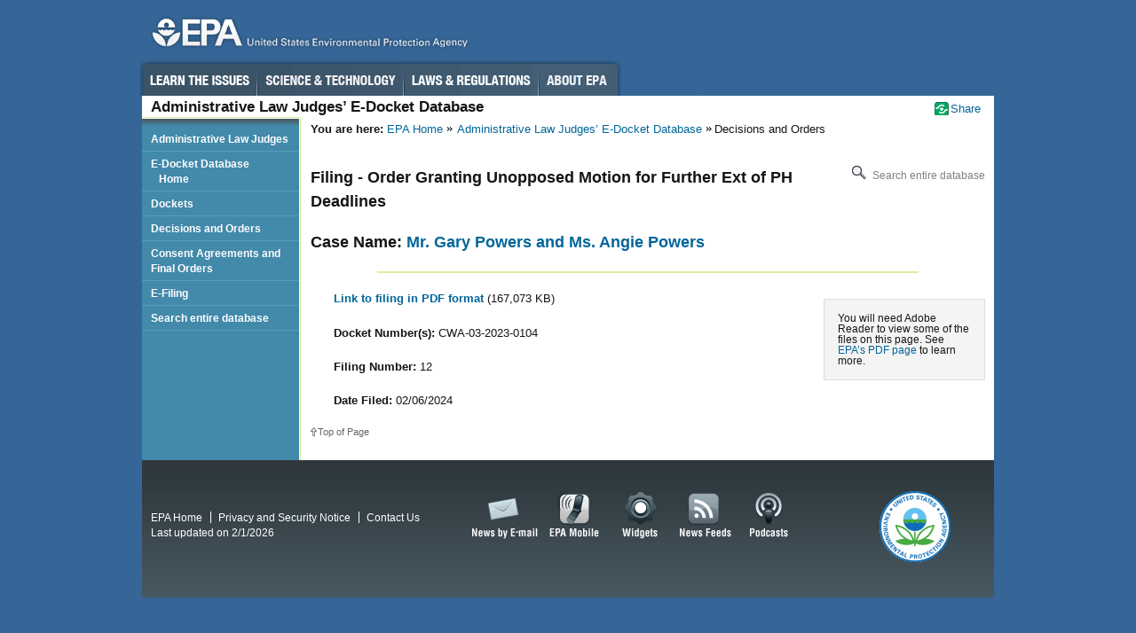

--- FILE ---
content_type: text/html; charset=ISO-8859-1
request_url: https://yosemite.epa.gov/oarm/alj/alj_web_docket.nsf/66dc56bdbc6f199f85256e86004869a7/d09f27605e1c570485258abb0061bf2d!OpenDocument
body_size: 7223
content:
<!DOCTYPE HTML PUBLIC "-//W3C//DTD HTML 4.01 Transitional//EN">
<html>
<head>
<title>Administrative Law Judges - Filing</title><!-- We participate in the US government's analytics program. See the data at analytics.usa.gov. --> <script async type="text/javascript" src="https://dap.digitalgov.gov/Universal-Federated-Analytics-Min.js?agency=EPA"  id="_fed_an_ua_tag"></script> <meta charset="utf-8" />
<meta http-equiv="X-UA-Compatible" content="IE=8" />
<meta name="DC.description" content="" />
<meta name="keywords" content="" />
<meta name="viewport" content="width=device-width; initial-scale=1.0"/>

<link rel="schema.DC" href="https://purl.org/dc/elements/1.1/" />
<link rel="meta" href="https://www.epa.gov/labels.rdf" type="application/rdf+xml" title="ICRA labels" />
<!--RSS Feeds -->
<link rel="alternate" type="application/atom+xml" title="EPA.gov News" href="https://yosemite.epa.gov/opa/admpress.nsf/RSSRecentNews" />
<link rel="alternate" type="application/atom+xml" title="EPA.gov Headquarters Press Releases" href="https://yosemite.epa.gov/opa/admpress.nsf/RSSByLocation?open&location=Headquarters" />
<link rel="alternate" type="application/atom+xml" title="Greenversations, EPA's Blog" href="https://blog.epa.gov/blog/feed/" />

<!-- ALL PAGE STYLES BELOW THIS LINE -->
<!--link rel="stylesheet" href="css/local.css" /-->
<link rel="stylesheet" href="https://yosemite.epa.gov/oarm/alj/alj_web_docket.nsf/epafiles/templates/webcms/css/epa.css" />
<!--[if IE 7]><link rel="stylesheet" href="https://www3.epa.gov/epafiles/templates/webcms/css/ie7.css"/><![endif]-->
<!--[if lt IE 7]><link rel="stylesheet" href="https://www3.epa.gov/epafiles/templates/webcms/css/ie6.css"/><![endif]-->
</head>
<body text="#000000" bgcolor="#FFFFFF" class="basic">

<p id="sitewidec"></p>
<p class="skip">Jump to <a href="#main" title="Jump to main content">main content</a> or <a href="#areanav" title="Jump to area navigation.">area navigation</a>.</p>
<div id="header">
  <p><a href="https://www.epa.gov/" title="US EPA Home Page"><img src="https://yosemite.epa.gov/oarm/alj/alj_web_docket.nsf/epafiles/templates/webcms/css/i/print-epa-logo.gif" alt="US Environmental Protection Agency logo" /></a></p>
  <ul>
    <li id="learn"><a href="https://www.epa.gov/gateway/learn/" title="Learn the Issues">Learn the Issues</a></li>
    <li id="scitech"><a href="https://www.epa.gov/gateway/science/" title="Science and Technology">Science &amp; Technology</a></li>
    <li id="laws"><a href="https://www.epa.gov/lawsregs/" title="Laws and Regulations">Laws &amp; Regulations</a></li>
    <li id="about"><a href="https://www.epa.gov/aboutepa/" title="About EPA">About EPA</a></li>
  </ul><!-- /IA Buckets -->
</div><!-- /header -->
<div id="content">
  <div id="area">      <p>Administrative Law Judges&#8217; E-Docket Database</p>
  </div><!-- /area -->
 <div id="page">
    <div id="main">
      <ul id="breadcrumbs">
        <li class="first"><b>You are here:</b> <a href="https://www.epa.gov/">EPA Home</a></li>
        <li><a href="/oarm/alj/alj_web_docket.nsf/">Administrative Law Judges&#8217; E-Docket Database</a></li>
        <li>Decisions and Orders</li>
      </ul>
<!--googleon: index--><br>
<span style= "color:#808080;  float : right; font-weight: normal; font-family: arial; font-size: 12px">
<a href="/oarm/alj/alj_web_docket.nsf/search?OpenForm&View=All+Content+-+Web"   style= "color:#808080">
<img src="/oarm/alj/alj_web_docket.nsf/mag.gif?OpenImageResource" width="24" height="15" alt="Click for full-text search" border="0">
Search entire database
</a>
</span>
<p><b><font size="4">Filing - Order Granting Unopposed Motion for Further Ext of PH Deadlines</font></b></p>
<p><b><font size="4">Case Name: <a href="/oarm/alj/alj_web_docket.nsf/Dockets/CWA-03-2023-0104">Mr. Gary Powers and Ms. Angie Powers</a></font></b></p>
<hr>
<div class="multbox">
<p></p>
<p class="disclaimer pdf" style="text-align: left; padding: 15px 15px 15px 15px">You will need Adobe Reader to view some of the files on this page. See <a href="https://www.epa.gov/home/pdf-files">EPA&#8217;s PDF page</a> to learn more.</p>
</div><UL>
<p><strong><a href="/oarm/alj/alj_web_docket.nsf/Decisions and Orders/D09F27605E1C570485258ABB0061BF2D/$File/2024-02-06 - powers - order granting unopposed mot to extend - issued.pdf">Link to filing in PDF format </a></strong><font size="2" color="#800000">  </font> (167,073 KB)</p>
<p><strong>Docket Number(s):</strong>  CWA-03-2023-0104</p>
<p><strong>Filing Number:</strong>  12</p>
<p><strong>Date Filed:</strong>  02/06/2024</p>
</UL><p class="pagetop"><a href="#content">Top of Page</a></p>
<!--googleoff: index-->
    </div><!-- /main -->
    <div id="areanav">
      <h4 class="skip">Area Navigation</h4>
      <ul>
<!-- GR 09/10/1014 
  - Changed Dockets url to All Dockets by Complaint Date
  - Added new link to "Filings, Procedures, Orders and Decisions.... " 
  - EFiling changed to E-Filing
  - Hide Recent Additions link
 -->
	<li><a href="https://www.epa.gov/alj">Administrative Law Judges</a></li>
	<li><a href="https://yosemite.epa.gov/oarm/alj/alj_web_docket.nsf">E-Docket Database<br/>&nbsp;&nbsp; Home<br/></a></li>
	<li><a href="https://yosemite.epa.gov/oarm/alj/alj_web_docket.nsf/All+Dockets+by+Complaint+Date?OpenView">Dockets</a></li>
	<li><a href="https://yosemite.epa.gov/oarm/alj/alj_web_docket.nsf/Decisions+and+Orders?OpenView">Decisions and Orders</a></li>
	<li><a href="https://yosemite.epa.gov/oarm/alj/alj_web_docket.nsf/CAFOs+And+ESAs?OpenView">Consent Agreements and Final Orders</a></li>
	<li><a href="https://yosemite.epa.gov/OA/EAB/EAB-ALJ_Upload.nsf/HomePage?ReadForm" >E-Filing</a></li>
	<li><a href="https://yosemite.epa.gov/oarm/alj/alj_web_docket.nsf/search?OpenForm&View=All+Content+-+Web" >Search entire database</a></li>
      </ul>
    </div><!-- /area-nav -->
  </div><!-- /page -->
</div><!-- /content -->
<div id="footer">
  <ul id="goodies">
    <li id="rss-news"><a href="https://www.epa.gov/newsroom/browse-news-releases">News Feeds</a></li>
    <li id="podcasts"><a href="https://www.epa.gov/newsroom">Podcasts</a></li>
    <li id="mobile"><a href="https://www.epa.gov/">EPA Mobile</a></li>
    <li id="email-news"><a href="https://www.epa.gov/newsroom/email-subscriptions-epa-news-releases">News by Email</a></li>
    <li id="widgets"><a href="https://www.epa.gov/enviro/widgets/">Widgets</a></li>
  </ul>
  <ul id="globalfooter">
    <li><a href="https://www.epa.gov/">EPA Home</a></li>
    <li><a href="https://www.epa.gov/privacy/privacy-and-security-notice" target=\"_blank\" >Privacy and Security Notice</a></li>
    <li class="last"><a href="https://www.epa.gov/alj/forms/contact-epas-administrative-law-judges-division" target=\"_blank\" >Contact Us</a></li>
  </ul>
  <p id="seal">The Seal of the United States Environmental Protection Agency</p>
</div><!-- /footer -->
<p class="skip"><a href="#content" title="Jump to main content.">Jump to main content.</a></p>
<script src="https://yosemite.epa.gov/oarm/alj/alj_web_docket.nsf/epafiles/js/third-party/jquery.js"></script>
<script src="https://yosemite.epa.gov/oarm/alj/alj_web_docket.nsf/epafiles/js/epa-core-v4.js"></script>
<!-- ALL SCRIPTS BELOW THIS LINE --></body>
</html>
